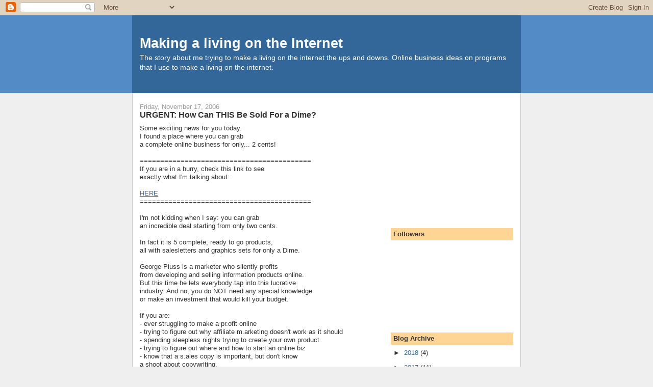

--- FILE ---
content_type: text/html; charset=utf-8
request_url: https://www.google.com/recaptcha/api2/aframe
body_size: 267
content:
<!DOCTYPE HTML><html><head><meta http-equiv="content-type" content="text/html; charset=UTF-8"></head><body><script nonce="2OHR4Kt-S5YddY9DZLS3_A">/** Anti-fraud and anti-abuse applications only. See google.com/recaptcha */ try{var clients={'sodar':'https://pagead2.googlesyndication.com/pagead/sodar?'};window.addEventListener("message",function(a){try{if(a.source===window.parent){var b=JSON.parse(a.data);var c=clients[b['id']];if(c){var d=document.createElement('img');d.src=c+b['params']+'&rc='+(localStorage.getItem("rc::a")?sessionStorage.getItem("rc::b"):"");window.document.body.appendChild(d);sessionStorage.setItem("rc::e",parseInt(sessionStorage.getItem("rc::e")||0)+1);localStorage.setItem("rc::h",'1769361760281');}}}catch(b){}});window.parent.postMessage("_grecaptcha_ready", "*");}catch(b){}</script></body></html>